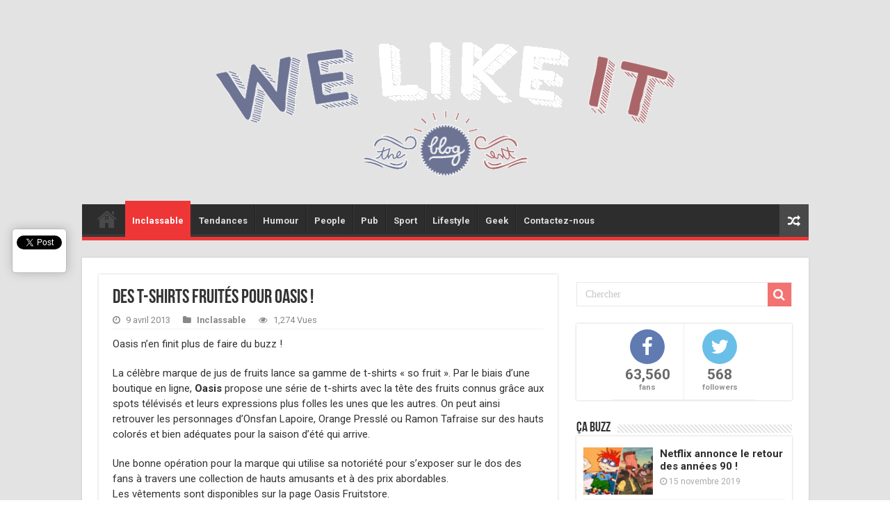

--- FILE ---
content_type: text/html; charset=UTF-8
request_url: https://welikeit.fr/1536/des-t-shirts-fruites-pour-oasis/
body_size: 12783
content:
<!DOCTYPE html>
<html lang="fr-FR"
	prefix="og: https://ogp.me/ns#"  prefix="og: http://ogp.me/ns#">
<head>
<meta charset="UTF-8" />
<link rel="profile" href="http://gmpg.org/xfn/11" />
<link rel="pingback" href="https://welikeit.fr/xmlrpc.php" />
<title>Des t-shirts fruités pour Oasis ! |</title>
<meta property="og:title" content="Des t-shirts fruités pour Oasis ! - We Like it, le blog d&#039;actualité du web et du buzz"/>
<meta property="og:type" content="article"/>
<meta property="og:description" content="Oasis n’en finit plus de faire du buzz ! La célèbre marque de jus de fruits lance sa gamme de t-shir"/>
<meta property="og:url" content="https://welikeit.fr/1536/des-t-shirts-fruites-pour-oasis/"/>
<meta property="og:site_name" content="We Like it, le blog d&#039;actualité du web et du buzz"/>

<!-- All In One SEO Pack 3.7.1ob_start_detected [-1,-1] -->
<script type="application/ld+json" class="aioseop-schema">{"@context":"https://schema.org","@graph":[{"@type":"Organization","@id":"https://welikeit.fr/#organization","url":"https://welikeit.fr/","name":"We Like it, le blog d&#039;actualité du web et du buzz","sameAs":[]},{"@type":"WebSite","@id":"https://welikeit.fr/#website","url":"https://welikeit.fr/","name":"We Like it, le blog d&#039;actualité du web et du buzz","publisher":{"@id":"https://welikeit.fr/#organization"}},{"@type":"WebPage","@id":"https://welikeit.fr/1536/des-t-shirts-fruites-pour-oasis/#webpage","url":"https://welikeit.fr/1536/des-t-shirts-fruites-pour-oasis/","inLanguage":"fr-FR","name":"Des t-shirts fruités pour Oasis !","isPartOf":{"@id":"https://welikeit.fr/#website"},"breadcrumb":{"@id":"https://welikeit.fr/1536/des-t-shirts-fruites-pour-oasis/#breadcrumblist"},"datePublished":"2013-04-09T15:52:42+00:00","dateModified":"2017-03-03T15:09:01+00:00"},{"@type":"Article","@id":"https://welikeit.fr/1536/des-t-shirts-fruites-pour-oasis/#article","isPartOf":{"@id":"https://welikeit.fr/1536/des-t-shirts-fruites-pour-oasis/#webpage"},"author":{"@id":"https://welikeit.fr/author/citynumerix/#author"},"headline":"Des t-shirts fruités pour Oasis !","datePublished":"2013-04-09T15:52:42+00:00","dateModified":"2017-03-03T15:09:01+00:00","commentCount":0,"mainEntityOfPage":{"@id":"https://welikeit.fr/1536/des-t-shirts-fruites-pour-oasis/#webpage"},"publisher":{"@id":"https://welikeit.fr/#organization"},"articleSection":"Inclassable, Be Fruit, Buzz, Facebook, fruit, Harlem Shake, jus de fruit, marque, Nabila, Non mais allo quoi, Oasis, Oasis Fruitstore, Onsfan Lapoire, Orange Presslé, parodie, Ramon Tafraise, réseaux sociaux, spot TV, t-shirt, youtube","image":{"@type":"ImageObject","@id":"https://welikeit.fr/1536/des-t-shirts-fruites-pour-oasis/#primaryimage","url":"http://welikeit.fr/wp-content/uploads/2013/04/oasis-allo-Nabilla.jpg"}},{"@type":"Person","@id":"https://welikeit.fr/author/citynumerix/#author","name":"WeLikeIt Team","sameAs":["http://www.facebook.com/welikeitblog","@Welikeitblog"],"image":{"@type":"ImageObject","@id":"https://welikeit.fr/#personlogo","url":"https://secure.gravatar.com/avatar/a58f20554cb7c792b57721ad3f3bd075?s=96&d=mm&r=g","width":96,"height":96,"caption":"WeLikeIt Team"}},{"@type":"BreadcrumbList","@id":"https://welikeit.fr/1536/des-t-shirts-fruites-pour-oasis/#breadcrumblist","itemListElement":[{"@type":"ListItem","position":1,"item":{"@type":"WebPage","@id":"https://welikeit.fr/","url":"https://welikeit.fr/","name":"Buzz du moment, Vidéo insolite, infos people, magazine stars sur WELIKEIT.fr"}},{"@type":"ListItem","position":2,"item":{"@type":"WebPage","@id":"https://welikeit.fr/1536/des-t-shirts-fruites-pour-oasis/","url":"https://welikeit.fr/1536/des-t-shirts-fruites-pour-oasis/","name":"Des t-shirts fruités pour Oasis !"}}]}]}</script>
<link rel="canonical" href="https://welikeit.fr/1536/des-t-shirts-fruites-pour-oasis/" />
<meta property="og:type" content="article" />
<meta property="og:title" content="Des t-shirts fruités pour Oasis ! |" />
<meta property="og:description" content="Oasis n&#039;en finit plus de faire du buzz ! La célèbre marque de jus de fruits lance sa gamme de t-shirts « so fruit ». Par le biais d&#039;une boutique en ligne, Oasis propose une série de t-shirts" />
<meta property="og:url" content="https://welikeit.fr/1536/des-t-shirts-fruites-pour-oasis/" />
<meta property="og:site_name" content="We Like It - Le blog d&#039;actu, web et buzz" />
<meta property="og:image" content="https://welikeit.fr/wp-content/uploads/we-like-it.jpg" />
<meta property="article:published_time" content="2013-04-09T15:52:42Z" />
<meta property="article:modified_time" content="2017-03-03T15:09:01Z" />
<meta property="og:image:secure_url" content="https://welikeit.fr/wp-content/uploads/we-like-it.jpg" />
<meta name="twitter:card" content="summary" />
<meta name="twitter:title" content="Des t-shirts fruités pour Oasis ! |" />
<meta name="twitter:description" content="Oasis n&#039;en finit plus de faire du buzz ! La célèbre marque de jus de fruits lance sa gamme de t-shirts « so fruit ». Par le biais d&#039;une boutique en ligne, Oasis propose une série de t-shirts" />
<meta name="twitter:image" content="https://welikeit.fr/wp-content/uploads/we-like-it.jpg" />
<!-- All In One SEO Pack -->
<link rel='dns-prefetch' href='//ssl.p.jwpcdn.com' />
<link rel='dns-prefetch' href='//fonts.googleapis.com' />
<link rel='dns-prefetch' href='//s.w.org' />
<link rel="alternate" type="application/rss+xml" title="We Like it, le blog d&#039;actualité du web et du buzz &raquo; Flux" href="https://welikeit.fr/feed/" />
<link rel="alternate" type="application/rss+xml" title="We Like it, le blog d&#039;actualité du web et du buzz &raquo; Flux des commentaires" href="https://welikeit.fr/comments/feed/" />
<link rel="alternate" type="application/rss+xml" title="We Like it, le blog d&#039;actualité du web et du buzz &raquo; Des t-shirts fruités pour Oasis ! Flux des commentaires" href="https://welikeit.fr/1536/des-t-shirts-fruites-pour-oasis/feed/" />
		<script type="text/javascript">
			window._wpemojiSettings = {"baseUrl":"https:\/\/s.w.org\/images\/core\/emoji\/11\/72x72\/","ext":".png","svgUrl":"https:\/\/s.w.org\/images\/core\/emoji\/11\/svg\/","svgExt":".svg","source":{"concatemoji":"https:\/\/welikeit.fr\/wp-includes\/js\/wp-emoji-release.min.js"}};
			!function(e,a,t){var n,r,o,i=a.createElement("canvas"),p=i.getContext&&i.getContext("2d");function s(e,t){var a=String.fromCharCode;p.clearRect(0,0,i.width,i.height),p.fillText(a.apply(this,e),0,0);e=i.toDataURL();return p.clearRect(0,0,i.width,i.height),p.fillText(a.apply(this,t),0,0),e===i.toDataURL()}function c(e){var t=a.createElement("script");t.src=e,t.defer=t.type="text/javascript",a.getElementsByTagName("head")[0].appendChild(t)}for(o=Array("flag","emoji"),t.supports={everything:!0,everythingExceptFlag:!0},r=0;r<o.length;r++)t.supports[o[r]]=function(e){if(!p||!p.fillText)return!1;switch(p.textBaseline="top",p.font="600 32px Arial",e){case"flag":return s([55356,56826,55356,56819],[55356,56826,8203,55356,56819])?!1:!s([55356,57332,56128,56423,56128,56418,56128,56421,56128,56430,56128,56423,56128,56447],[55356,57332,8203,56128,56423,8203,56128,56418,8203,56128,56421,8203,56128,56430,8203,56128,56423,8203,56128,56447]);case"emoji":return!s([55358,56760,9792,65039],[55358,56760,8203,9792,65039])}return!1}(o[r]),t.supports.everything=t.supports.everything&&t.supports[o[r]],"flag"!==o[r]&&(t.supports.everythingExceptFlag=t.supports.everythingExceptFlag&&t.supports[o[r]]);t.supports.everythingExceptFlag=t.supports.everythingExceptFlag&&!t.supports.flag,t.DOMReady=!1,t.readyCallback=function(){t.DOMReady=!0},t.supports.everything||(n=function(){t.readyCallback()},a.addEventListener?(a.addEventListener("DOMContentLoaded",n,!1),e.addEventListener("load",n,!1)):(e.attachEvent("onload",n),a.attachEvent("onreadystatechange",function(){"complete"===a.readyState&&t.readyCallback()})),(n=t.source||{}).concatemoji?c(n.concatemoji):n.wpemoji&&n.twemoji&&(c(n.twemoji),c(n.wpemoji)))}(window,document,window._wpemojiSettings);
		</script>
		<style type="text/css">
img.wp-smiley,
img.emoji {
	display: inline !important;
	border: none !important;
	box-shadow: none !important;
	height: 1em !important;
	width: 1em !important;
	margin: 0 .07em !important;
	vertical-align: -0.1em !important;
	background: none !important;
	padding: 0 !important;
}
</style>
<link rel='stylesheet' id='digg-digg-css'  href='https://welikeit.fr/wp-content/plugins/digg-digg/css/diggdigg-style.css' type='text/css' media='screen' />
<link rel='stylesheet' id='wpiu_wpiu-css'  href='https://welikeit.fr/wp-content/plugins/wp-image-utils/css/wpiu.css' type='text/css' media='all' />
<link rel='stylesheet' id='tie-style-css'  href='https://welikeit.fr/wp-content/themes/sahifa/style.css' type='text/css' media='all' />
<link rel='stylesheet' id='tie-ilightbox-skin-css'  href='https://welikeit.fr/wp-content/themes/sahifa/css/ilightbox/dark-skin/skin.css' type='text/css' media='all' />
<link rel='stylesheet' id='Roboto-css'  href='https://fonts.googleapis.com/css?family=Roboto%3A100%2C100italic%2C300%2C300italic%2Cregular%2Citalic%2C500%2C500italic%2C700%2C700italic%2C900%2C900italic' type='text/css' media='all' />
<link rel='stylesheet' id='Droid+Sans-css'  href='https://fonts.googleapis.com/css?family=Droid+Sans%3Aregular%2C700' type='text/css' media='all' />
<script type='text/javascript' src='https://welikeit.fr/wp-includes/js/jquery/jquery.js'></script>
<script type='text/javascript' src='https://welikeit.fr/wp-includes/js/jquery/jquery-migrate.min.js'></script>
<script type='text/javascript' src='https://ssl.p.jwpcdn.com/6/12/jwplayer.js'></script>
<script type='text/javascript'>
/* <![CDATA[ */
var tieViewsCacheL10n = {"admin_ajax_url":"https:\/\/welikeit.fr\/wp-admin\/admin-ajax.php","post_id":"1536"};
/* ]]> */
</script>
<script type='text/javascript' src='https://welikeit.fr/wp-content/themes/sahifa/js/postviews-cache.js'></script>
<link rel='https://api.w.org/' href='https://welikeit.fr/wp-json/' />
<link rel="EditURI" type="application/rsd+xml" title="RSD" href="https://welikeit.fr/xmlrpc.php?rsd" />
<link rel="wlwmanifest" type="application/wlwmanifest+xml" href="https://welikeit.fr/wp-includes/wlwmanifest.xml" /> 
<link rel='prev' title='Le street Art vu par les graffitis' href='https://welikeit.fr/1457/le-street-art-vu-par-les-graffitis/' />
<link rel='next' title='La lutte contre l&rsquo;obésité vu par Coca-Cola' href='https://welikeit.fr/1563/la-lutte-contre-lobesite-vu-par-coca-cola/' />
<meta name="generator" content="WordPress 4.9.28" />
<link rel='shortlink' href='https://welikeit.fr/?p=1536' />
<link rel="alternate" type="application/json+oembed" href="https://welikeit.fr/wp-json/oembed/1.0/embed?url=https%3A%2F%2Fwelikeit.fr%2F1536%2Fdes-t-shirts-fruites-pour-oasis%2F" />
<link rel="alternate" type="text/xml+oembed" href="https://welikeit.fr/wp-json/oembed/1.0/embed?url=https%3A%2F%2Fwelikeit.fr%2F1536%2Fdes-t-shirts-fruites-pour-oasis%2F&#038;format=xml" />
<script type="text/javascript">jwplayer.defaults = { "ph": 2 };</script>
            <script type="text/javascript">
            if (typeof(jwp6AddLoadEvent) == 'undefined') {
                function jwp6AddLoadEvent(func) {
                    var oldonload = window.onload;
                    if (typeof window.onload != 'function') {
                        window.onload = func;
                    } else {
                        window.onload = function() {
                            if (oldonload) {
                                oldonload();
                            }
                            func();
                        }
                    }
                }
            }
            </script>

            <link rel="shortcut icon" href="http://welikeit.fr/wp-content/uploads/2016/05/favicon2.png" title="Favicon" />
<!--[if IE]>
<script type="text/javascript">jQuery(document).ready(function (){ jQuery(".menu-item").has("ul").children("a").attr("aria-haspopup", "true");});</script>
<![endif]-->
<!--[if lt IE 9]>
<script src="https://welikeit.fr/wp-content/themes/sahifa/js/html5.js"></script>
<script src="https://welikeit.fr/wp-content/themes/sahifa/js/selectivizr-min.js"></script>
<![endif]-->
<!--[if IE 9]>
<link rel="stylesheet" type="text/css" media="all" href="https://welikeit.fr/wp-content/themes/sahifa/css/ie9.css" />
<![endif]-->
<!--[if IE 8]>
<link rel="stylesheet" type="text/css" media="all" href="https://welikeit.fr/wp-content/themes/sahifa/css/ie8.css" />
<![endif]-->
<!--[if IE 7]>
<link rel="stylesheet" type="text/css" media="all" href="https://welikeit.fr/wp-content/themes/sahifa/css/ie7.css" />
<![endif]-->


<meta name="viewport" content="width=device-width, initial-scale=1.0" />
<link rel="apple-touch-icon-precomposed" sizes="144x144" href="http://welikeit.fr/wp-content/uploads/2014/02/ico144.jpg" />
<link rel="apple-touch-icon-precomposed" sizes="120x120" href="http://welikeit.fr/wp-content/uploads/2014/02/ico72.jpg" />
<link rel="apple-touch-icon-precomposed" sizes="72x72" href="http://welikeit.fr/wp-content/uploads/2014/02/ico120.jpg" />
<link rel="apple-touch-icon-precomposed" href="http://welikeit.fr/wp-content/uploads/2014/02/ico57.jpg" />

<!-- Facebook Conversion Code for WLI ADDS -->
<script>(function() {
  var _fbq = window._fbq || (window._fbq = []);
  if (!_fbq.loaded) {
    var fbds = document.createElement('script');
    fbds.async = true;
    fbds.src = '//connect.facebook.net/en_US/fbds.js';
    var s = document.getElementsByTagName('script')[0];
    s.parentNode.insertBefore(fbds, s);
    _fbq.loaded = true;
  }
})();
window._fbq = window._fbq || [];
window._fbq.push(['track', '6020925297657', {'value':'0.00','currency':'EUR'}]);
</script>
<noscript><img height="1" width="1" alt="" style="display:none" src="https://www.facebook.com/tr?ev=6020925297657&cd[value]=0&cd[currency]=EUR&noscript=1" /></noscript>


<style type="text/css" media="screen">

body{
	font-family: 'Roboto';
	font-size : 15px;
}

::-webkit-scrollbar {
	width: 8px;
	height:8px;
}


::-moz-selection { background: #2D2D2D;}
::selection { background: #2D2D2D; }
#main-nav,
.cat-box-content,
#sidebar .widget-container,
.post-listing,
#commentform {
	border-bottom-color: #ef3636;
}

.search-block .search-button,
#topcontrol,
#main-nav ul li.current-menu-item a,
#main-nav ul li.current-menu-item a:hover,
#main-nav ul li.current_page_parent a,
#main-nav ul li.current_page_parent a:hover,
#main-nav ul li.current-menu-parent a,
#main-nav ul li.current-menu-parent a:hover,
#main-nav ul li.current-page-ancestor a,
#main-nav ul li.current-page-ancestor a:hover,
.pagination span.current,
.share-post span.share-text,
.flex-control-paging li a.flex-active,
.ei-slider-thumbs li.ei-slider-element,
.review-percentage .review-item span span,
.review-final-score,
.button,
a.button,
a.more-link,
#main-content input[type="submit"],
.form-submit #submit,
#login-form .login-button,
.widget-feedburner .feedburner-subscribe,
input[type="submit"],
#buddypress button,
#buddypress a.button,
#buddypress input[type=submit],
#buddypress input[type=reset],
#buddypress ul.button-nav li a,
#buddypress div.generic-button a,
#buddypress .comment-reply-link,
#buddypress div.item-list-tabs ul li a span,
#buddypress div.item-list-tabs ul li.selected a,
#buddypress div.item-list-tabs ul li.current a,
#buddypress #members-directory-form div.item-list-tabs ul li.selected span,
#members-list-options a.selected,
#groups-list-options a.selected,
body.dark-skin #buddypress div.item-list-tabs ul li a span,
body.dark-skin #buddypress div.item-list-tabs ul li.selected a,
body.dark-skin #buddypress div.item-list-tabs ul li.current a,
body.dark-skin #members-list-options a.selected,
body.dark-skin #groups-list-options a.selected,
.search-block-large .search-button,
#featured-posts .flex-next:hover,
#featured-posts .flex-prev:hover,
a.tie-cart span.shooping-count,
.woocommerce span.onsale,
.woocommerce-page span.onsale ,
.woocommerce .widget_price_filter .ui-slider .ui-slider-handle,
.woocommerce-page .widget_price_filter .ui-slider .ui-slider-handle,
#check-also-close,
a.post-slideshow-next,
a.post-slideshow-prev,
.widget_price_filter .ui-slider .ui-slider-handle,
.quantity .minus:hover,
.quantity .plus:hover,
.mejs-container .mejs-controls .mejs-time-rail .mejs-time-current,
#reading-position-indicator  {
	background-color:#ef3636;
}

::-webkit-scrollbar-thumb{
	background-color:#ef3636 !important;
}

#theme-footer,
#theme-header,
.top-nav ul li.current-menu-item:before,
#main-nav .menu-sub-content ,
#main-nav ul ul,
#check-also-box {
	border-top-color: #ef3636;
}

.search-block:after {
	border-right-color:#ef3636;
}

body.rtl .search-block:after {
	border-left-color:#ef3636;
}

#main-nav ul > li.menu-item-has-children:hover > a:after,
#main-nav ul > li.mega-menu:hover > a:after {
	border-color:transparent transparent #ef3636;
}

.widget.timeline-posts li a:hover,
.widget.timeline-posts li a:hover span.tie-date {
	color: #ef3636;
}

.widget.timeline-posts li a:hover span.tie-date:before {
	background: #ef3636;
	border-color: #ef3636;
}

#order_review,
#order_review_heading {
	border-color: #ef3636;
}


.background-cover{
	background-color:#e3e3e3 !important;
	background-image : url('') !important;
	filter: progid:DXImageTransform.Microsoft.AlphaImageLoader(src='',sizingMethod='scale') !important;
	-ms-filter: "progid:DXImageTransform.Microsoft.AlphaImageLoader(src='',sizingMethod='scale')" !important;
}
	
a {
	color: #2D2D2D;
}
		
a:hover {
	color: #b5b5b5;
}
		
a
{
font-weight:bold;
}

a:hover
{
color: #b5b5b5;
}

#theme-header { border : none ; background : none;  }

#wrapper.boxed #theme-header { box-shadow: 0 0 0px #CACACA; }

li.arq-lite-facebook {}


@media only screen and (max-width: 767px) and (min-width: 480px){
	#top-menu-mob, #main-menu-mob {display:block !important;}
}

@media only screen and (max-width: 479px) and (min-width: 320px){
	#top-menu-mob, #main-menu-mob {display:block !important;}


}

</style>

		<script type="text/javascript">
			/* <![CDATA[ */
				var sf_position = '0';
				var sf_templates = "<a href=\"{search_url_escaped}\">Voir tous les r\u00e9sultats<\/a>";
				var sf_input = '.search-live';
				jQuery(document).ready(function(){
					jQuery(sf_input).ajaxyLiveSearch({"expand":false,"searchUrl":"https:\/\/welikeit.fr\/?s=%s","text":"Search","delay":500,"iwidth":180,"width":315,"ajaxUrl":"https:\/\/welikeit.fr\/wp-admin\/admin-ajax.php","rtl":0});
					jQuery(".live-search_ajaxy-selective-input").keyup(function() {
						var width = jQuery(this).val().length * 8;
						if(width < 50) {
							width = 50;
						}
						jQuery(this).width(width);
					});
					jQuery(".live-search_ajaxy-selective-search").click(function() {
						jQuery(this).find(".live-search_ajaxy-selective-input").focus();
					});
					jQuery(".live-search_ajaxy-selective-close").click(function() {
						jQuery(this).parent().remove();
					});
				});
			/* ]]> */
		</script>
		</head>
<body id="top" class="post-template-default single single-post postid-1536 single-format-standard lazy-enabled">

<div class="wrapper-outer">

	<div class="background-cover"></div>

	<aside id="slide-out">

			<div class="search-mobile">
			<form method="get" id="searchform-mobile" action="https://welikeit.fr/">
				<button class="search-button" type="submit" value="Chercher"><i class="fa fa-search"></i></button>
				<input type="text" id="s-mobile" name="s" title="Chercher" value="Chercher" onfocus="if (this.value == 'Chercher') {this.value = '';}" onblur="if (this.value == '') {this.value = 'Chercher';}"  />
			</form>
		</div><!-- .search-mobile /-->
	
			<div class="social-icons">
		<a class="ttip-none" title="Rss" href="https://welikeit.fr/feed/" target="_blank"><i class="fa fa-rss"></i></a><a class="ttip-none" title="Google+" href="https://plus.google.com/+WelikeitFrblog-actu-web-buzz" target="_blank"><i class="fa fa-google-plus"></i></a><a class="ttip-none" title="Facebook" href="http://www.facebook.com/welikeitblog" target="_blank"><i class="fa fa-facebook"></i></a><a class="ttip-none" title="Twitter" href="https://twitter.com/Welikeitblog" target="_blank"><i class="fa fa-twitter"></i></a>
			</div>

	
		<div id="mobile-menu" ></div>
	</aside><!-- #slide-out /-->

		<div id="wrapper" class="boxed">
		<div class="inner-wrapper">

		<header id="theme-header" class="theme-header">
			
		<div class="header-content">

					<a id="slide-out-open" class="slide-out-open" href="#"><span></span></a>
		
			<div class="logo">
			<h2>								<a title="We Like it, le blog d&#039;actualité du web et du buzz" href="https://welikeit.fr/">
					<img src="http://welikeit.fr/wp-content/uploads/2016/06/logo_welikeit_couleur-equipe-de-france.png" alt="We Like it, le blog d&#039;actualité du web et du buzz"  /><strong>We Like it, le blog d&#039;actualité du web et du buzz Le blog d&#039;actualité du web et du buzz</strong>
				</a>
			</h2>			</div><!-- .logo /-->
						<div class="clear"></div>

		</div>
													<nav id="main-nav">
				<div class="container">

				
					<div class="main-menu"><ul id="menu-menu-principal" class="menu"><li id="menu-item-103619" class="menu-item menu-item-type-post_type menu-item-object-page menu-item-home menu-item-103619"><a href="https://welikeit.fr/">Accueil</a></li>
<li id="menu-item-103595" class="menu-item menu-item-type-taxonomy menu-item-object-category current-post-ancestor current-menu-parent current-post-parent menu-item-103595"><a href="https://welikeit.fr/category/inclassable/">Inclassable</a></li>
<li id="menu-item-103597" class="menu-item menu-item-type-taxonomy menu-item-object-category menu-item-103597"><a href="https://welikeit.fr/category/tendances-2/">Tendances</a></li>
<li id="menu-item-103598" class="menu-item menu-item-type-taxonomy menu-item-object-category menu-item-103598"><a href="https://welikeit.fr/category/humour-2/">Humour</a></li>
<li id="menu-item-103599" class="menu-item menu-item-type-taxonomy menu-item-object-category menu-item-103599"><a href="https://welikeit.fr/category/people/">People</a></li>
<li id="menu-item-103600" class="menu-item menu-item-type-taxonomy menu-item-object-category menu-item-103600"><a href="https://welikeit.fr/category/pub-2/">Pub</a></li>
<li id="menu-item-103602" class="menu-item menu-item-type-taxonomy menu-item-object-category menu-item-103602"><a href="https://welikeit.fr/category/sport-1/">Sport</a></li>
<li id="menu-item-103603" class="menu-item menu-item-type-taxonomy menu-item-object-category menu-item-103603"><a href="https://welikeit.fr/category/lifestyle/">Lifestyle</a></li>
<li id="menu-item-103604" class="menu-item menu-item-type-taxonomy menu-item-object-category menu-item-103604"><a href="https://welikeit.fr/category/geek-2/">Geek</a></li>
<li id="menu-item-104619" class="menu-item menu-item-type-custom menu-item-object-custom menu-item-104619"><a href="https://www.facebook.com/welikeitblog">Contactez-nous</a></li>
</ul></div>										<a href="https://welikeit.fr/?tierand=1" class="random-article ttip" title="Article au hasard"><i class="fa fa-random"></i></a>
					
					
				</div>
			</nav><!-- .main-nav /-->
					</header><!-- #header /-->

	
	
	<div id="main-content" class="container">

	
	
	
	
	
	<div class="content">

		
		
		

		
		<article class="post-listing post-1536 post type-post status-publish format-standard  category-inclassable tag-be-fruit tag-buzz tag-facebook tag-fruit tag-harlem-shake tag-jus-de-fruit tag-marque tag-nabila tag-non-mais-allo-quoi tag-oasis tag-oasis-fruitstore tag-onsfan-lapoire tag-orange-pressle tag-parodie tag-ramon-tafraise tag-reseaux-sociaux tag-spot-tv tag-t-shirt tag-youtube" id="the-post">
			
			<div class="single-post-thumb">
					</div>
	
		


			<div class="post-inner">

							<h1 class="name post-title entry-title"><span itemprop="name">Des t-shirts fruités pour Oasis !</span></h1>

						
<p class="post-meta">
	
		
	<span class="tie-date"><i class="fa fa-clock-o"></i>9 avril 2013</span>	
	<span class="post-cats"><i class="fa fa-folder"></i><a href="https://welikeit.fr/category/inclassable/" rel="category tag">Inclassable</a></span>
	
<span class="post-views"><i class="fa fa-eye"></i>1,274 Vues</span> </p>
<div class="clear"></div>
			
				<div class="entry">
					
					
					<a id="dd_start"></a><p>Oasis n’en finit plus de faire du buzz !</p>
<p>La célèbre marque de jus de fruits lance sa gamme de t-shirts « so fruit ». Par le biais d’une boutique en ligne, <a title="Oasis" href="http://www.oasisbefruit.com/" target="_blank">Oasis</a> propose une série de t-shirts avec la tête des fruits connus grâce aux spots télévisés et leurs expressions plus folles les unes que les autres. On peut ainsi retrouver les personnages d’Onsfan Lapoire, Orange Presslé ou Ramon Tafraise sur des hauts colorés et bien adéquates pour la saison d’été qui arrive.</p>
<p>Une bonne opération pour la marque qui utilise sa notoriété pour s’exposer sur le dos des fans à travers une collection de hauts amusants et à des prix abordables.<br />
Les vêtements sont disponibles sur la page Oasis Fruitstore.</p>
<p>La marque n’en est pas à son premier coup d’essai dans l’élaboration de t-shirts délirants.<br />
Rappelez-vous dans un de leur spot TV, on pouvait remarquer que la poire portait un t-shirt « I love Roubaix ». Un clin d’œil sympathique pour la région du Nord Pas de Calais.</p>
<p><iframe src="http://www.youtube.com/embed/g3HEsQ635V4" width="640" height="360" frameborder="0" allowfullscreen="allowfullscreen"></iframe></p>
<p>Fort de son succès sur le web notamment du à leur activité sur les réseaux sociaux, la marque est tout de même <a title="page fan Facebook" href="http://www.facebook.com/oasisbefruit" target="_blank">leader</a> des pages fan Facebook en France, avec 3 millions de fans et comptabilise 20 millions de vues sur la chaîne Youtube. La marque surfe surtout sur les tendances ! Elle invente des parodies d&rsquo;affiches de films ou personnalités.</p>
<div id='gallery-1' class='gallery galleryid-1536 gallery-columns-3 gallery-size-thumbnail'><figure class='gallery-item'>
			<div class='gallery-icon '>
				<a href='https://welikeit.fr/1536/des-t-shirts-fruites-pour-oasis/oasis-yes-fruit-can/'>La parodie de Yes We Can</a>
			</div>
				<figcaption class='wp-caption-text gallery-caption' id='gallery-1-1538'>
				La parodie de « Yes We Can »
				</figcaption></figure><figure class='gallery-item'>
			<div class='gallery-icon '>
				<a href='https://welikeit.fr/1536/des-t-shirts-fruites-pour-oasis/oasis-parodie-pub/'>La parodie de la vérité si je mens</a>
			</div>
				<figcaption class='wp-caption-text gallery-caption' id='gallery-1-1539'>
				La parodie de « La vérité si je mens »
				</figcaption></figure><figure class='gallery-item'>
			<div class='gallery-icon '>
				<a href='https://welikeit.fr/1536/des-t-shirts-fruites-pour-oasis/429304_10150583061613610_1414685685_n/'>La parodie de Star Wars</a>
			</div>
				<figcaption class='wp-caption-text gallery-caption' id='gallery-1-1540'>
				La parodie de « Star Wars »
				</figcaption></figure>
		</div>

<p>L&rsquo;imitation, la plus connue reste le buzz de  Nabila et son populaire « Non mais allo quoi » !</p>
<figure id="attachment_1537" style="width: 459px" class="wp-caption aligncenter"><a href="http://welikeit.fr/des-t-shirts-fruites-pour-oasis/oasis-allo-nabilla/" rel="attachment wp-att-1537"><img class=" wp-image-1537 " src="http://welikeit.fr/wp-content/uploads/2013/04/oasis-allo-Nabilla.jpg" alt="&quot;non mais allo quoi t'es un fruit et t'as pas de pépin?&quot;" width="459" height="367" /></a><figcaption class="wp-caption-text">« non mais allo quoi t&rsquo;es un fruit et t&rsquo;as pas de pépin? »</figcaption></figure>
<p>Et la diffusion du propre Harlem Shake de la marque. Un coup de buzz irréprochable !</p>
<p><iframe src="http://www.youtube.com/embed/yhDiV0ig1Fk" width="640" height="360" frameborder="0" allowfullscreen="allowfullscreen"></iframe></p>
<p>Oasis s’étend partout ! L’année dernière la marque a même sorti sa propre <a title="application mobile Be Fruit" href="https://play.google.com/store/apps/details?id=com.oasisforfun.befruit" target="_blank">application mobile</a> « Be Fruit », qui permettait de prendre des photos et de rajouter un fruit au cliché, pour rendre l&rsquo;image un peu plus amusante.</p>
<p>Une opération marketing futée pour la marque fruitée !</p>
<a id="dd_end"></a><div class='dd_outer'><div class='dd_inner'><div id='dd_ajax_float'><div class='dd_button_v'><a href="http://twitter.com/share" class="twitter-share-button" data-url="https://welikeit.fr/1536/des-t-shirts-fruites-pour-oasis/" data-count="vertical" data-text="Des t-shirts fruités pour Oasis !" data-via="Welikeitblog" ></a><script type="text/javascript" src="//platform.twitter.com/widgets.js"></script></div><div style='clear:left'></div><div class='dd_button_v'><script src="//connect.facebook.net/fr_FR/all.js#xfbml=1"></script><fb:like href="https://welikeit.fr/1536/des-t-shirts-fruites-pour-oasis/" send="false" show_faces="false"  layout="box_count" width="50"  ></fb:like></div><div style='clear:left'></div><div class='dd_button_v'><script type='text/javascript' src='https://apis.google.com/js/plusone.js'></script><g:plusone size='tall' href='https://welikeit.fr/1536/des-t-shirts-fruites-pour-oasis/'></g:plusone></div><div style='clear:left'></div><div class='dd_button_v'><script src='//platform.linkedin.com/in.js' type='text/javascript'></script><script type='IN/Share' data-url='https://welikeit.fr/1536/des-t-shirts-fruites-pour-oasis/' data-counter='top'></script></div><div style='clear:left'></div></div></div></div><script type="text/javascript">var dd_offset_from_content = 90;var dd_top_offset_from_content = 30;var dd_override_start_anchor_id = "";var dd_override_top_offset = "";</script><script type="text/javascript" src="https://welikeit.fr/wp-content/plugins/digg-digg//js/diggdigg-floating-bar.js?ver=5.3.6"></script>					
									</div><!-- .entry /-->


				<div class="share-post">
	<span class="share-text">Partager</span>
	
		<script>
	window.___gcfg = {lang: 'en-US'};
	(function(w, d, s) {
	  function go(){
		var js, fjs = d.getElementsByTagName(s)[0], load = function(url, id) {
		  if (d.getElementById(id)) {return;}
		  js = d.createElement(s); js.src = url; js.id = id;
		  fjs.parentNode.insertBefore(js, fjs);
		};
		load('//connect.facebook.net/en/all.js#xfbml=1', 	'fbjssdk' );
		load('https://apis.google.com/js/plusone.js', 		'gplus1js');
		load('//platform.twitter.com/widgets.js', 			'tweetjs' );
	  }
	  if (w.addEventListener) { w.addEventListener("load", go, false); }
	  else if (w.attachEvent) { w.attachEvent("onload",go); }
	}(window, document, 'script'));
	</script>
	<ul class="normal-social">	
			<li>
			<div class="fb-like" data-href="https://welikeit.fr/1536/des-t-shirts-fruites-pour-oasis/" data-send="false" data-layout="button_count" data-width="90" data-show-faces="false"></div>
		</li>
		
			<li><a href="https://twitter.com/share" class="twitter-share-button" data-url="https://welikeit.fr/1536/des-t-shirts-fruites-pour-oasis/" data-text="Des t-shirts fruités pour Oasis !" data-via="Welikeitblog" data-lang="en">tweet</a></li>
				<li style="width:80px;"><div class="g-plusone" data-size="medium" data-href="https://welikeit.fr/1536/des-t-shirts-fruites-pour-oasis/"></div></li>
					</ul>
		<div class="clear"></div>
</div> <!-- .share-post -->				<div class="clear"></div>
			</div><!-- .post-inner -->

			<script type="application/ld+json">{"@context":"http:\/\/schema.org","@type":"NewsArticle","dateCreated":"2013-04-09T17:52:42+00:00","datePublished":"2013-04-09T17:52:42+00:00","dateModified":"2017-03-03T16:09:01+00:00","headline":"Des t-shirts fruit\u00e9s pour Oasis !","name":"Des t-shirts fruit\u00e9s pour Oasis !","keywords":"Be Fruit,Buzz,Facebook,fruit,Harlem Shake,jus de fruit,marque,Nabila,Non mais allo quoi,Oasis,Oasis Fruitstore,Onsfan Lapoire,Orange Pressl\u00e9,parodie,Ramon Tafraise,r\u00e9seaux sociaux,spot TV,t-shirt,youtube","url":"https:\/\/welikeit.fr\/1536\/des-t-shirts-fruites-pour-oasis\/","description":"Oasis n\u2019en finit plus de faire du buzz ! La c\u00e9l\u00e8bre marque de jus de fruits lance sa gamme de t-shirts \u00ab so fruit \u00bb.\u00a0Par le biais d\u2019une boutique en ligne, Oasis propose une s\u00e9rie de t-shirts avec la t","copyrightYear":"2013","publisher":{"@id":"#Publisher","@type":"Organization","name":"We Like it, le blog d&#039;actualit\u00e9 du web et du buzz","logo":{"@type":"ImageObject","url":"http:\/\/welikeit.fr\/wp-content\/uploads\/2016\/06\/logo_welikeit_couleur-equipe-de-france.png"},"sameAs":["http:\/\/www.facebook.com\/welikeitblog","https:\/\/twitter.com\/Welikeitblog","https:\/\/plus.google.com\/+WelikeitFrblog-actu-web-buzz"]},"sourceOrganization":{"@id":"#Publisher"},"copyrightHolder":{"@id":"#Publisher"},"mainEntityOfPage":{"@type":"WebPage","@id":"https:\/\/welikeit.fr\/1536\/des-t-shirts-fruites-pour-oasis\/"},"author":{"@type":"Person","name":"WeLikeIt Team","url":"https:\/\/welikeit.fr\/author\/citynumerix\/"},"articleSection":"Inclassable","articleBody":"Oasis n\u2019en finit plus de faire du buzz !\r\n\r\nLa c\u00e9l\u00e8bre marque de jus de fruits lance sa gamme de t-shirts \u00ab so fruit \u00bb.\u00a0Par le biais d\u2019une boutique en ligne, Oasis propose une s\u00e9rie de t-shirts avec la t\u00eate des fruits connus gr\u00e2ce aux spots t\u00e9l\u00e9vis\u00e9s et leurs expressions plus folles les unes que les autres. On peut ainsi retrouver les personnages d\u2019Onsfan Lapoire, Orange Pressl\u00e9 ou Ramon Tafraise sur des hauts color\u00e9s et bien ad\u00e9quates pour la saison d\u2019\u00e9t\u00e9 qui arrive.\r\n\r\nUne bonne op\u00e9ration pour la marque qui utilise sa notori\u00e9t\u00e9 pour s\u2019exposer sur le dos des fans \u00e0 travers une collection de hauts amusants et \u00e0 des prix abordables.\r\nLes v\u00eatements sont disponibles sur la page Oasis Fruitstore.\r\n\r\nLa marque n\u2019en est pas \u00e0 son premier coup d\u2019essai dans l\u2019\u00e9laboration de t-shirts d\u00e9lirants.\r\nRappelez-vous dans un de leur spot TV, on pouvait remarquer que la poire portait un t-shirt \u00ab I love Roubaix \u00bb. Un clin d\u2019\u0153il sympathique pour la r\u00e9gion du Nord Pas de Calais.\r\n\r\n\r\n\r\nFort de son succ\u00e8s sur le web notamment du \u00e0 leur activit\u00e9 sur les r\u00e9seaux sociaux, la marque est tout de m\u00eame leader des pages fan Facebook en France, avec 3 millions de fans et comptabilise 20 millions de vues sur la cha\u00eene Youtube.\u00a0La marque surfe surtout sur les tendances !\u00a0Elle invente des parodies d'affiches de films ou personnalit\u00e9s.\r\n\r\n\r\n\r\nL'imitation, la plus connue reste le buzz de \u00a0Nabila et son populaire \u00ab Non mais allo quoi \u00bb !\r\n\r\n\r\n\r\nEt la diffusion du propre Harlem Shake de la marque. Un coup de buzz irr\u00e9prochable !\r\n\r\n\r\n\r\nOasis s\u2019\u00e9tend partout ! L\u2019ann\u00e9e derni\u00e8re la marque a m\u00eame sorti sa propre application mobile \u00ab Be Fruit \u00bb, qui permettait de prendre des photos et de rajouter un fruit au clich\u00e9, pour rendre l'image un peu plus amusante.\r\n\r\nUne op\u00e9ration marketing fut\u00e9e pour la marque fruit\u00e9e !"}</script>
		</article><!-- .post-listing -->
		

		
		

		
			<section id="related_posts">
		<div class="block-head">
			<h3>Articles en relation</h3><div class="stripe-line"></div>
		</div>
		<div class="post-listing">
						<div class="related-item">
							
				<div class="post-thumbnail">
					<a href="https://welikeit.fr/114227/incroyable-effet-lave-corps-humain/">
						<img width="310" height="165" src="https://welikeit.fr/wp-content/uploads/2024/04/corps-lave-310x165.png" class="attachment-tie-medium size-tie-medium wp-post-image" alt="corps lave" srcset="https://welikeit.fr/wp-content/uploads/2024/04/corps-lave-310x165.png 310w, https://welikeit.fr/wp-content/uploads/2024/04/corps-lave-300x159.png 300w, https://welikeit.fr/wp-content/uploads/2024/04/corps-lave.png 664w" sizes="(max-width: 310px) 100vw, 310px" />						<span class="fa overlay-icon"></span>
					</a>
				</div><!-- post-thumbnail /-->
							
				<h3><a href="https://welikeit.fr/114227/incroyable-effet-lave-corps-humain/" rel="bookmark">L&rsquo;incroyable effet de la lave sur le corps humain</a></h3>
				<p class="post-meta"><span class="tie-date"><i class="fa fa-clock-o"></i>22 avril 2024</span></p>
			</div>
						<div class="related-item">
							
				<div class="post-thumbnail">
					<a href="https://welikeit.fr/113940/les-sangles-a-cliquet-choix-et-avantages/">
						<img width="310" height="165" src="https://welikeit.fr/wp-content/uploads/2023/10/sangles-a-cliquet-avantages-310x165.jpg" class="attachment-tie-medium size-tie-medium wp-post-image" alt="sangles-a-cliquet-avantages" />						<span class="fa overlay-icon"></span>
					</a>
				</div><!-- post-thumbnail /-->
							
				<h3><a href="https://welikeit.fr/113940/les-sangles-a-cliquet-choix-et-avantages/" rel="bookmark">Les sangles à cliquet : choix et avantages</a></h3>
				<p class="post-meta"><span class="tie-date"><i class="fa fa-clock-o"></i>16 octobre 2023</span></p>
			</div>
						<div class="related-item">
							
				<div class="post-thumbnail">
					<a href="https://welikeit.fr/113862/usa-homme-accro-a-viande-crue/">
						<img width="310" height="165" src="https://welikeit.fr/wp-content/uploads/2023/09/usa-un-homme-accro-a-la-viande-crue-310x165.png" class="attachment-tie-medium size-tie-medium wp-post-image" alt="usa-un-homme-accro-a-la-viande-crue" srcset="https://welikeit.fr/wp-content/uploads/2023/09/usa-un-homme-accro-a-la-viande-crue-310x165.png 310w, https://welikeit.fr/wp-content/uploads/2023/09/usa-un-homme-accro-a-la-viande-crue-300x159.png 300w, https://welikeit.fr/wp-content/uploads/2023/09/usa-un-homme-accro-a-la-viande-crue.png 664w" sizes="(max-width: 310px) 100vw, 310px" />						<span class="fa overlay-icon"></span>
					</a>
				</div><!-- post-thumbnail /-->
							
				<h3><a href="https://welikeit.fr/113862/usa-homme-accro-a-viande-crue/" rel="bookmark">USA : un homme accro à la viande crue !</a></h3>
				<p class="post-meta"><span class="tie-date"><i class="fa fa-clock-o"></i>1 septembre 2023</span></p>
			</div>
						<div class="clear"></div>
		</div>
	</section>
	
		
		
				
<div id="comments">


<div class="clear"></div>
	<div id="respond" class="comment-respond">
		<h3 id="reply-title" class="comment-reply-title">Laisser un commentaire <small><a rel="nofollow" id="cancel-comment-reply-link" href="/1536/des-t-shirts-fruites-pour-oasis/#respond" style="display:none;">Annuler la réponse</a></small></h3>			<form action="https://welikeit.fr/wp-comments-post.php" method="post" id="commentform" class="comment-form" novalidate>
				<p class="comment-notes"><span id="email-notes">Votre adresse de messagerie ne sera pas publiée.</span> Les champs obligatoires sont indiqués avec <span class="required">*</span></p><p class="comment-form-comment"><label for="comment">Commentaire</label> <textarea id="comment" name="comment" cols="45" rows="8" maxlength="65525" required="required"></textarea></p><p class="comment-form-author"><label for="author">Nom <span class="required">*</span></label> <input id="author" name="author" type="text" value="" size="30" maxlength="245" required='required' /></p>
<p class="comment-form-email"><label for="email">Adresse de messagerie <span class="required">*</span></label> <input id="email" name="email" type="email" value="" size="30" maxlength="100" aria-describedby="email-notes" required='required' /></p>
<p class="comment-form-url"><label for="url">Site web</label> <input id="url" name="url" type="url" value="" size="30" maxlength="200" /></p>
<p class="form-submit"><input name="submit" type="submit" id="submit" class="submit" value="Laisser un commentaire" /> <input type='hidden' name='comment_post_ID' value='1536' id='comment_post_ID' />
<input type='hidden' name='comment_parent' id='comment_parent' value='0' />
</p><p style="display: none;"><input type="hidden" id="akismet_comment_nonce" name="akismet_comment_nonce" value="d521f3aa10" /></p><p style="display: none;"><input type="hidden" id="ak_js" name="ak_js" value="116"/></p>			</form>
			</div><!-- #respond -->
	

</div><!-- #comments -->

	</div><!-- .content -->
<aside id="sidebar">
	<div class="theiaStickySidebar">
		<div class="search-block-large widget">
			<form method="get" action="https://welikeit.fr/">
				<button class="search-button" type="submit" value="Chercher"><i class="fa fa-search"></i></button>
				<input type="text" id="s" name="s" value="Chercher" onfocus="if (this.value == 'Chercher') {this.value = '';}" onblur="if (this.value == '') {this.value = 'Chercher';}"  />
			</form>
		</div><!-- .search-block /-->
	<div class="arqam-lite-widget-counter colored">
		<ul>
				<li class="arq-lite-facebook">
				<a href="https://www.facebook.com/welikeitblog" target="_blank" >
					<i class="fa fa-facebook"></i>
					<span>63,560</span>
					<small>fans</small>
				</a>
			</li>
					<li class="arq-lite-twitter">
				<a href="https://twitter.com/welikeitblog" target="_blank" >
					<i class="fa fa-twitter"></i>
					<span>568</span>
					<small>followers</small>
				</a>
			</li>
		
			</ul>
		</div>
		<!-- arqam_lite Social Counter Plugin : https://codecanyon.net/user/TieLabs/portfolio?ref=TieLabs -->
<div id="categort-posts-widget-2" class="widget categort-posts"><div class="widget-top"><h4>Ça Buzz		</h4><div class="stripe-line"></div></div>
						<div class="widget-container">				<ul>
							<li >
							<div class="post-thumbnail">
					<a href="https://welikeit.fr/110194/netflix-annonce-retour-annees-90/" rel="bookmark"><img width="110" height="75" src="https://welikeit.fr/wp-content/uploads/2019/11/netflix-annonce-le-retour-des-annees-90-110x75.png" class="attachment-tie-small size-tie-small wp-post-image" alt="netflix-annonce-le-retour-des-annees-90" /><span class="fa overlay-icon"></span></a>
				</div><!-- post-thumbnail /-->
						<h3><a href="https://welikeit.fr/110194/netflix-annonce-retour-annees-90/">Netflix annonce le retour des années 90 !</a></h3>
			 <span class="tie-date"><i class="fa fa-clock-o"></i>15 novembre 2019</span>		</li>
				<li >
							<div class="post-thumbnail">
					<a href="https://welikeit.fr/109593/les-internautes-se-moquent-de-cet-appartement-etudiant/" rel="bookmark"><img width="110" height="75" src="https://welikeit.fr/wp-content/uploads/2019/05/les-internautes-se-moquent-de-cet-appartement-etudiant-110x75.jpg" class="attachment-tie-small size-tie-small wp-post-image" alt="les-internautes-se-moquent-de-cet-appartement-etudiant" /><span class="fa overlay-icon"></span></a>
				</div><!-- post-thumbnail /-->
						<h3><a href="https://welikeit.fr/109593/les-internautes-se-moquent-de-cet-appartement-etudiant/">Les internautes se moquent de cet « appartement étudiant » !</a></h3>
			 <span class="tie-date"><i class="fa fa-clock-o"></i>27 mai 2019</span>		</li>
				<li >
							<div class="post-thumbnail">
					<a href="https://welikeit.fr/108902/nabilla-filme-sexe-thomas-snapchat-amuse-web/" rel="bookmark"><img width="110" height="75" src="https://welikeit.fr/wp-content/uploads/2018/10/nabilla-filme-le-sexe-de-thomas-sur-snapchat-et-amuse-le-web-110x75.jpg" class="attachment-tie-small size-tie-small wp-post-image" alt="nabilla-filme-le-sexe-de-thomas-sur-snapchat-et-amuse-le-web" /><span class="fa overlay-icon"></span></a>
				</div><!-- post-thumbnail /-->
						<h3><a href="https://welikeit.fr/108902/nabilla-filme-sexe-thomas-snapchat-amuse-web/">Nabilla filme le sexe de Thomas sur Snapchat et amuse le web !</a></h3>
			 <span class="tie-date"><i class="fa fa-clock-o"></i>23 octobre 2018</span>		</li>
				<li >
							<div class="post-thumbnail">
					<a href="https://welikeit.fr/108899/manon-marsault-empeche-bebe-dormir-pleine-voiture-internet-hurle-au-scandale/" rel="bookmark"><img width="110" height="75" src="https://welikeit.fr/wp-content/uploads/2018/10/manon-marsault-empeche-son-bebe-de-dormir-en-pleine-voiture-internet-hurle-au-scandale-110x75.png" class="attachment-tie-small size-tie-small wp-post-image" alt="" /><span class="fa overlay-icon"></span></a>
				</div><!-- post-thumbnail /-->
						<h3><a href="https://welikeit.fr/108899/manon-marsault-empeche-bebe-dormir-pleine-voiture-internet-hurle-au-scandale/">Manon Marsault empêche son bébé de dormir en pleine voiture : internet hurle au scandale</a></h3>
			 <span class="tie-date"><i class="fa fa-clock-o"></i>23 octobre 2018</span>		</li>
				<li >
							<div class="post-thumbnail">
					<a href="https://welikeit.fr/107921/selon-etude-parents-prefereraient-premier-enfant-autres/" rel="bookmark"><img width="110" height="75" src="https://welikeit.fr/wp-content/uploads/2017/11/Selon-une-etude-les-parents-prefereraient-leur-premier-enfant-aux-autres-110x75.jpg" class="attachment-tie-small size-tie-small wp-post-image" alt="Selon-une-etude-les-parents-prefereraient-leur-premier-enfant-aux-autres" /><span class="fa overlay-icon"></span></a>
				</div><!-- post-thumbnail /-->
						<h3><a href="https://welikeit.fr/107921/selon-etude-parents-prefereraient-premier-enfant-autres/">Selon une étude, les parents préféreraient leur premier enfant aux autres.</a></h3>
			 <span class="tie-date"><i class="fa fa-clock-o"></i>23 novembre 2017</span>		</li>
						</ul>
		<div class="clear"></div>
	</div></div><!-- .widget /-->	</div><!-- .theiaStickySidebar /-->
</aside><!-- #sidebar /-->	<div class="clear"></div>
</div><!-- .container /-->

<footer id="theme-footer">
	<div id="footer-widget-area" class="footer-3c">

			<div id="footer-first" class="footer-widgets-box">
			<div id="text-2" class="footer-widget widget_text"><div class="footer-widget-top"><h4> </h4></div>
						<div class="footer-widget-container">			<div class="textwidget"><a href="http://welikeit.fr/mentions-legales">Mentions légales</a></div>
		</div></div><!-- .widget /-->		</div>
	
	

	
		
	</div><!-- #footer-widget-area -->
	<div class="clear"></div>
</footer><!-- .Footer /-->
				
<div class="clear"></div>
<div class="footer-bottom">
	<div class="container">
		<div class="alignright">
					</div>
				
		<div class="alignleft">
					</div>
		<div class="clear"></div>
	</div><!-- .Container -->
</div><!-- .Footer bottom -->

</div><!-- .inner-Wrapper -->
</div><!-- #Wrapper -->
</div><!-- .Wrapper-outer -->
<div id="fb-root"></div>
<div id="reading-position-indicator"></div><script type='text/javascript'>
/* <![CDATA[ */
var tie = {"mobile_menu_active":"true","mobile_menu_top":"","lightbox_all":"true","lightbox_gallery":"true","woocommerce_lightbox":"yes","lightbox_skin":"dark","lightbox_thumb":"vertical","lightbox_arrows":"","sticky_sidebar":"1","is_singular":"1","SmothScroll":"true","reading_indicator":"true","lang_no_results":"Pas de r\u00e9sultat","lang_results_found":"R\u00e9sultats trouv\u00e9s"};
/* ]]> */
</script>
<script type='text/javascript' src='https://welikeit.fr/wp-content/themes/sahifa/js/tie-scripts.js'></script>
<script type='text/javascript' src='https://welikeit.fr/wp-content/themes/sahifa/js/ilightbox.packed.js'></script>
<script type='text/javascript' src='https://welikeit.fr/wp-content/themes/sahifa/js/validation.js'></script>
<script type='text/javascript' src='https://welikeit.fr/wp-includes/js/comment-reply.min.js'></script>
<script type='text/javascript' src='https://welikeit.fr/wp-includes/js/wp-embed.min.js'></script>
<script type='text/javascript' src='https://welikeit.fr/wp-content/themes/sahifa/js/search.js'></script>
<script async="async" type='text/javascript' src='https://welikeit.fr/wp-content/plugins/akismet/_inc/form.js'></script>

<!-- Matomo -->
<script type="text/javascript">
  var _paq = window._paq = window._paq || [];
  /* tracker methods like "setCustomDimension" should be called before "trackPageView" */
  _paq.push(['trackPageView']);
  _paq.push(['enableLinkTracking']);
  (function() {
    var u="//firstim.space/piwik/";
    _paq.push(['setTrackerUrl', u+'matomo.php']);
    _paq.push(['setSiteId', '29']);
    var d=document, g=d.createElement('script'), s=d.getElementsByTagName('script')[0];
    g.type='text/javascript'; g.async=true; g.src=u+'matomo.js'; s.parentNode.insertBefore(g,s);
  })();
</script>
<!-- End Matomo Code -->

</body>
</html>

--- FILE ---
content_type: text/html; charset=UTF-8
request_url: https://welikeit.fr/wp-admin/admin-ajax.php?postviews_id=1536&action=postviews&_=1763980139829
body_size: -213
content:
1275

--- FILE ---
content_type: text/html; charset=utf-8
request_url: https://accounts.google.com/o/oauth2/postmessageRelay?parent=https%3A%2F%2Fwelikeit.fr&jsh=m%3B%2F_%2Fscs%2Fabc-static%2F_%2Fjs%2Fk%3Dgapi.lb.en.W5qDlPExdtA.O%2Fd%3D1%2Frs%3DAHpOoo8JInlRP_yLzwScb00AozrrUS6gJg%2Fm%3D__features__
body_size: 162
content:
<!DOCTYPE html><html><head><title></title><meta http-equiv="content-type" content="text/html; charset=utf-8"><meta http-equiv="X-UA-Compatible" content="IE=edge"><meta name="viewport" content="width=device-width, initial-scale=1, minimum-scale=1, maximum-scale=1, user-scalable=0"><script src='https://ssl.gstatic.com/accounts/o/2580342461-postmessagerelay.js' nonce="hFpMzJ4Tr0EbNTxBmNQcpQ"></script></head><body><script type="text/javascript" src="https://apis.google.com/js/rpc:shindig_random.js?onload=init" nonce="hFpMzJ4Tr0EbNTxBmNQcpQ"></script></body></html>